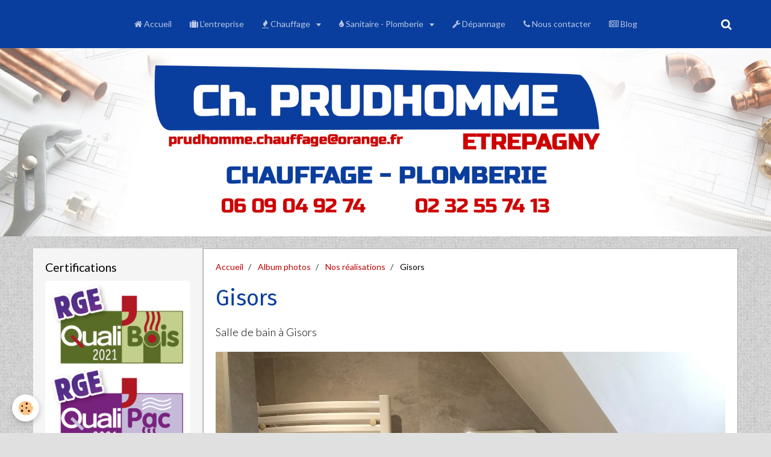

--- FILE ---
content_type: text/html; charset=UTF-8
request_url: http://www.prudhomme-chauffage.fr/album/diaporama/gisors.html
body_size: 32814
content:
<!DOCTYPE html>
<html lang="fr">
    <head>
        <title>Gisors</title>
        <!-- smart / birches -->
<meta http-equiv="Content-Type" content="text/html; charset=utf-8">
<!--[if IE]>
<meta http-equiv="X-UA-Compatible" content="IE=edge">
<![endif]-->
<meta name="viewport" content="width=device-width, initial-scale=1, maximum-scale=1.0, user-scalable=no">
<meta name="msapplication-tap-highlight" content="no">
  <meta name="description" content="Salle de bain à Gisors" />
  <link rel="image_src" href="http://www.prudhomme-chauffage.fr/medias/album/gisors.jpg" />
  <meta property="og:image" content="http://www.prudhomme-chauffage.fr/medias/album/gisors.jpg" />
  <link rel="canonical" href="http://www.prudhomme-chauffage.fr/album/diaporama/gisors.html">
<meta name="google-site-verification" content="Brig2HWzouUoZ_QX3-yQMLe35Fr8cXJzEfT9aaEMHvI">
<meta name="generator" content="e-monsite (e-monsite.com)">

<link rel="icon" href="http://www.prudhomme-chauffage.fr/medias/site/favicon/favicon-1.ico">




<link rel="shortcut icon" href="http://s4.e-monsite.com/2011/08/24/06/_plombier.ico" />

        <meta name="theme-color" content="#0A3E9E">
        <meta name="msapplication-navbutton-color" content="#0A3E9E">
        <meta name="apple-mobile-web-app-capable" content="yes">
        <meta name="apple-mobile-web-app-status-bar-style" content="black-translucent">

                
                                    
                                    
                 
                                                                                        
            <link href="https://fonts.googleapis.com/css?family=Lato:300,400,700%7CFira%20Sans:300,400,700&display=swap" rel="stylesheet">
        
        <link href="https://maxcdn.bootstrapcdn.com/font-awesome/4.7.0/css/font-awesome.min.css" rel="stylesheet">

        <link href="//www.prudhomme-chauffage.fr/themes/combined.css?v=6_1646067808_797" rel="stylesheet">

        <!-- EMS FRAMEWORK -->
        <script src="//www.prudhomme-chauffage.fr/medias/static/themes/ems_framework/js/jquery.min.js"></script>
        <!-- HTML5 shim and Respond.js for IE8 support of HTML5 elements and media queries -->
        <!--[if lt IE 9]>
        <script src="//www.prudhomme-chauffage.fr/medias/static/themes/ems_framework/js/html5shiv.min.js"></script>
        <script src="//www.prudhomme-chauffage.fr/medias/static/themes/ems_framework/js/respond.min.js"></script>
        <![endif]-->
        <script src="//www.prudhomme-chauffage.fr/medias/static/themes/ems_framework/js/ems-framework.min.js?v=2072"></script>
        <script src="http://www.prudhomme-chauffage.fr/themes/content.js?v=6_1646067808_797&lang=fr"></script>

            <script src="//www.prudhomme-chauffage.fr/medias/static/js/rgpd-cookies/jquery.rgpd-cookies.js?v=2072"></script>
    <script>
                                    $(document).ready(function() {
            $.RGPDCookies({
                theme: 'ems_framework',
                site: 'www.prudhomme-chauffage.fr',
                privacy_policy_link: '/about/privacypolicy/',
                cookies: [{"id":null,"favicon_url":"https:\/\/ssl.gstatic.com\/analytics\/20210414-01\/app\/static\/analytics_standard_icon.png","enabled":true,"model":"google_analytics","title":"Google Analytics","short_description":"Permet d'analyser les statistiques de consultation de notre site","long_description":"Indispensable pour piloter notre site internet, il permet de mesurer des indicateurs comme l\u2019affluence, les produits les plus consult\u00e9s, ou encore la r\u00e9partition g\u00e9ographique des visiteurs.","privacy_policy_url":"https:\/\/support.google.com\/analytics\/answer\/6004245?hl=fr","slug":"google-analytics"},{"id":null,"favicon_url":"","enabled":true,"model":"addthis","title":"AddThis","short_description":"Partage social","long_description":"Nous utilisons cet outil afin de vous proposer des liens de partage vers des plateformes tiers comme Twitter, Facebook, etc.","privacy_policy_url":"https:\/\/www.oracle.com\/legal\/privacy\/addthis-privacy-policy.html","slug":"addthis"}],
                modal_title: 'Gestion\u0020des\u0020cookies',
                modal_description: 'd\u00E9pose\u0020des\u0020cookies\u0020pour\u0020am\u00E9liorer\u0020votre\u0020exp\u00E9rience\u0020de\u0020navigation,\nmesurer\u0020l\u0027audience\u0020du\u0020site\u0020internet,\u0020afficher\u0020des\u0020publicit\u00E9s\u0020personnalis\u00E9es,\nr\u00E9aliser\u0020des\u0020campagnes\u0020cibl\u00E9es\u0020et\u0020personnaliser\u0020l\u0027interface\u0020du\u0020site.',
                privacy_policy_label: 'Consulter\u0020la\u0020politique\u0020de\u0020confidentialit\u00E9',
                check_all_label: 'Tout\u0020cocher',
                refuse_button: 'Refuser',
                settings_button: 'Param\u00E9trer',
                accept_button: 'Accepter',
                callback: function() {
                    // website google analytics case (with gtag), consent "on the fly"
                    if ('gtag' in window && typeof window.gtag === 'function') {
                        if (window.jsCookie.get('rgpd-cookie-google-analytics') === undefined
                            || window.jsCookie.get('rgpd-cookie-google-analytics') === '0') {
                            gtag('consent', 'update', {
                                'ad_storage': 'denied',
                                'analytics_storage': 'denied'
                            });
                        } else {
                            gtag('consent', 'update', {
                                'ad_storage': 'granted',
                                'analytics_storage': 'granted'
                            });
                        }
                    }
                }
            });
        });
    </script>

        <script async src="https://www.googletagmanager.com/gtag/js?id=G-4VN4372P6E"></script>
<script>
    window.dataLayer = window.dataLayer || [];
    function gtag(){dataLayer.push(arguments);}
    
    gtag('consent', 'default', {
        'ad_storage': 'denied',
        'analytics_storage': 'denied'
    });
    
    gtag('js', new Date());
    gtag('config', 'G-4VN4372P6E');
</script>

        
    <!-- Global site tag (gtag.js) -->
        <script async src="https://www.googletagmanager.com/gtag/js?id=UA-8141822-3"></script>
        <script>
        window.dataLayer = window.dataLayer || [];
        function gtag(){dataLayer.push(arguments);}

gtag('consent', 'default', {
            'ad_storage': 'denied',
            'analytics_storage': 'denied'
        });
        gtag('set', 'allow_ad_personalization_signals', false);
                gtag('js', new Date());
        gtag('config', 'UA-8141822-3');
    </script>
        <script type="application/ld+json">
    {
        "@context" : "https://schema.org/",
        "@type" : "WebSite",
        "name" : "Ets Ch. PRUDHOMME",
        "url" : "http://www.prudhomme-chauffage.fr/"
    }
</script>
            </head>
    <body id="album_run_diaporama_gisors" class="default menu-fixed">
        

        
        <!-- NAV -->
        <nav class="navbar navbar-top navbar-fixed-top">
            <div class="container">
                <div class="navbar-header hidden-desktop">
                                        <button data-toggle="collapse" data-target="#navbar" data-orientation="horizontal" class="btn btn-link navbar-toggle">
                		<i class="fa fa-bars"></i>
					</button>
                                                        </div>
                                <div id="navbar" class="collapse">
                        <ul class="nav navbar-nav">
                    <li>
                <a href="http://www.prudhomme-chauffage.fr/">
                                                                                                                    <i class="fa fa-home"></i>
                                        Accueil
                </a>
                            </li>
                    <li>
                <a href="http://www.prudhomme-chauffage.fr/pages/l-entreprise.html">
                                                                                                                    <i class="fa fa-suitcase"></i>
                                        L'entreprise
                </a>
                            </li>
                    <li class="subnav">
                <a href="http://www.prudhomme-chauffage.fr/pages/chauffage/" class="subnav-toggle" data-toggle="subnav">
                                                                                                                    <i class="fa fa-fire"></i>
                                        Chauffage
                </a>
                                    <ul class="nav subnav-menu">
                                                    <li>
                                <a href="http://www.prudhomme-chauffage.fr/pages/chauffage/chauffage-au-fioul.html">
                                    Chauffage au fioul
                                </a>
                                                            </li>
                                                    <li>
                                <a href="http://www.prudhomme-chauffage.fr/pages/chauffage/chauffage-au-bois-1.html">
                                    Chauffage granulés de bois
                                </a>
                                                            </li>
                                                    <li>
                                <a href="http://www.prudhomme-chauffage.fr/pages/chauffage/chaudiere-electrique.html">
                                    Chaudières électriques
                                </a>
                                                            </li>
                                                    <li>
                                <a href="http://www.prudhomme-chauffage.fr/pages/chauffage/chauffage-au-gaz.html">
                                    Chauffage au gaz
                                </a>
                                                            </li>
                                                    <li>
                                <a href="http://www.prudhomme-chauffage.fr/pages/chauffage/pompe-a-chaleur-aerothermie.html">
                                    Pompe à chaleur - thermodynami
                                </a>
                                                            </li>
                                                    <li>
                                <a href="http://www.prudhomme-chauffage.fr/pages/chauffage/energie-solaire.html">
                                    Energie solaire
                                </a>
                                                            </li>
                                                    <li>
                                <a href="http://www.prudhomme-chauffage.fr/pages/chauffage/radiateurs.html">
                                    Radiateurs
                                </a>
                                                            </li>
                                                    <li>
                                <a href="http://www.prudhomme-chauffage.fr/pages/chauffage/plancher-chauffant.html">
                                    Plancher chauffant
                                </a>
                                                            </li>
                                                    <li>
                                <a href="http://www.prudhomme-chauffage.fr/pages/chauffage/depannage-contrat-d-entretien.html">
                                    Dépannage, Contrat d'entretien
                                </a>
                                                            </li>
                                                    <li>
                                <a href="http://www.prudhomme-chauffage.fr/pages/chauffage/ventilation.html">
                                    Ventilation
                                </a>
                                                            </li>
                                                    <li>
                                <a href="http://www.prudhomme-chauffage.fr/pages/chauffage/pieces-detachees.html">
                                    Pièces détachées
                                </a>
                                                            </li>
                                            </ul>
                            </li>
                    <li class="subnav">
                <a href="http://www.prudhomme-chauffage.fr/pages/sanitaire/" class="subnav-toggle" data-toggle="subnav">
                                                                                                                    <i class="fa fa-tint"></i>
                                        Sanitaire - Plomberie
                </a>
                                    <ul class="nav subnav-menu">
                                                    <li>
                                <a href="http://www.prudhomme-chauffage.fr/pages/sanitaire/douche-cabine-de-douche.html">
                                    Douche - Cabine de douche
                                </a>
                                                            </li>
                                                    <li>
                                <a href="http://www.prudhomme-chauffage.fr/pages/sanitaire/salle-de-bains.html">
                                    Salle de bains
                                </a>
                                                            </li>
                                                    <li>
                                <a href="http://www.prudhomme-chauffage.fr/pages/sanitaire/robinetterie.html">
                                    Robinetterie
                                </a>
                                                            </li>
                                                    <li>
                                <a href="http://www.prudhomme-chauffage.fr/pages/sanitaire/ballon-d-eau-chaude.html">
                                    Ballon d'eau chaude - thermody
                                </a>
                                                            </li>
                                                    <li>
                                <a href="http://www.prudhomme-chauffage.fr/pages/sanitaire/wc.html">
                                    WC
                                </a>
                                                            </li>
                                                    <li>
                                <a href="http://www.prudhomme-chauffage.fr/pages/sanitaire/cuisines.html">
                                    Evier et robinetterie cuisine
                                </a>
                                                            </li>
                                                    <li>
                                <a href="http://www.prudhomme-chauffage.fr/pages/sanitaire/collectivite-pmr.html">
                                    Collectivité / PMR
                                </a>
                                                            </li>
                                                    <li>
                                <a href="http://www.prudhomme-chauffage.fr/pages/sanitaire/adoucisseur-d-eau.html">
                                    Adoucisseur d'eau
                                </a>
                                                            </li>
                                                    <li>
                                <a href="http://www.prudhomme-chauffage.fr/pages/sanitaire/piscine.html">
                                    Piscine
                                </a>
                                                            </li>
                                            </ul>
                            </li>
                    <li>
                <a href="http://www.prudhomme-chauffage.fr/pages/depannage.html">
                                                                                                                    <i class="fa fa-wrench"></i>
                                        Dépannage
                </a>
                            </li>
                    <li>
                <a href="http://www.prudhomme-chauffage.fr/pages/nous-contacter.html">
                                                                                                                    <i class="fa fa-phone"></i>
                                        Nous contacter 
                </a>
                            </li>
                    <li>
                <a href="http://www.prudhomme-chauffage.fr/actus/">
                                                                                                                    <i class="fa fa-newspaper-o"></i>
                                        Blog
                </a>
                            </li>
            </ul>

                </div>
                
                                <div class="navbar-buttons">
                                                            <div class="navbar-search">
                        <a class="btn btn-primary" href="javascript:void(0)">
                            <i class="fa fa-search fa-lg"></i>
                        </a>
                        <form method="get" action="http://www.prudhomme-chauffage.fr/search/site/" class="hide">
                            <div class="input-group">
                            	<div class="input-group-addon">
                    				<i class="fa fa-search"></i>
                    			</div>
                                <input type="text" name="q" value="" placeholder="Votre recherche" pattern=".{3,}" required title="Seuls les mots de plus de deux caractères sont pris en compte lors de la recherche.">
                        		<div class="input-group-btn">
                    				<button type="submit" class="btn btn-primary">OK</button>
                    			</div>
                            </div>
                        </form>
                    </div>
                                                        </div>
                            </div>
        </nav>
                <!-- HEADER -->
        <header id="header" class="visible-desktop">
                        &nbsp;
                    </header>
        <!-- //HEADER -->
        
        <!-- WRAPPER -->
                                                                <div id="wrapper" class="container">
            <!-- MAIN -->
            <div id="main">
                                       <ol class="breadcrumb">
                  <li>
            <a href="http://www.prudhomme-chauffage.fr/">Accueil</a>
        </li>
                        <li>
            <a href="http://www.prudhomme-chauffage.fr/album/">Album photos</a>
        </li>
                        <li>
            <a href="http://www.prudhomme-chauffage.fr/album/diaporama/">Nos réalisations</a>
        </li>
                        <li class="active">
            Gisors
         </li>
            </ol>
                                
                                                                    
                                <div class="view view-album" id="view-item" data-category="diaporama" data-id-album="610ceaaf8ff15c9a2bf4b14f">
    <h1 class="view-title">Gisors</h1>
    
            <div class="introduction clearfix">
            Salle de bain à Gisors
        </div>
    

    <p class="text-center">
        <img src="http://www.prudhomme-chauffage.fr/medias/album/gisors.jpg" alt="Gisors">
    </p>

    <ul class="category-navigation">
        <li>
                            <a href="http://www.prudhomme-chauffage.fr/album/diaporama/gisors-2.html" class="btn btn-default">
                    <i class="fa fa-angle-left fa-lg"></i>
                    <img src="http://www.prudhomme-chauffage.fr/medias/album/gisors-2.jpg?fx=c_80_80" width="80" alt="">
                </a>
                    </li>

        <li>
            <a href="http://www.prudhomme-chauffage.fr/album/diaporama/" class="btn btn-small btn-default">Retour</a>
        </li>

        <li>
                            <a href="http://www.prudhomme-chauffage.fr/album/diaporama/mouflaines-chaudiere-fioul-condensation-viessman.html" class="btn btn-default">
                    <img src="http://www.prudhomme-chauffage.fr/medias/album/mouflaines-chaudiere-fioul-condensation-viessman.jpg?fx=c_80_80" width="80" alt="">
                    <i class="fa fa-angle-right fa-lg"></i>
                </a>
                    </li>
    </ul>

    

</div>

            </div>
            <!-- //MAIN -->

                        <!-- SIDEBAR -->
            <div id="sidebar">
                <div id="sidebar-wrapper">
                    
                                                                                                                                                                                                        <div class="widget" data-id="widget_image">
                                    
<div class="widget-title">
    
            <a href="https://www.qualit-enr.org/ets-christian-prudhomme">
        <span>
            Certifications
        </span>  

            </a>
        
</div>

                                                                        <div id="widget1" class="widget-content" data-role="widget-content">
                                        <div data-widget="image" class="text-center">
        <a title="Nos certifications" href="https://www.qualit-enr.org/ets-christian-prudhomme" onclick="window.open(this.href);return false;">
            <img src="/medias/images/qualitenr.png?v=1" alt="Nos certifications" class="img-rounded"  >
        </a>
    </div>
                                    </div>
                                                                    </div>
                                                                                                                                                                                                                                                                                                                                                                <div class="widget" data-id="widget_page_category">
                                    
<div class="widget-title">
    
            <a href="http://www.prudhomme-chauffage.fr/pages">
        <span>
            Menu
        </span>  

            </a>
        
</div>

                                                                        <div id="widget2" class="widget-content" data-role="widget-content">
                                                <ul class="nav nav-list" data-addon="pages">
                                <li data-category="sanitaire" class="subnav">
                <a href="http://www.prudhomme-chauffage.fr/pages/sanitaire/" class="subnav-toggle" data-toggle="subnav">
                    Sanitaire - Plomberie
                                    </a>
                                <ul class="nav subnav-menu">
                                                            <li data-category="sanitaire">
                        <a href="http://www.prudhomme-chauffage.fr/pages/sanitaire/douche-cabine-de-douche.html">
                            Douche - Cabine de douche
                                                    </a>
                    </li>
                                        <li data-category="sanitaire">
                        <a href="http://www.prudhomme-chauffage.fr/pages/sanitaire/salle-de-bains.html">
                            Salle de bains
                                                    </a>
                    </li>
                                        <li data-category="sanitaire">
                        <a href="http://www.prudhomme-chauffage.fr/pages/sanitaire/robinetterie.html">
                            Robinetterie
                                                    </a>
                    </li>
                                        <li data-category="sanitaire">
                        <a href="http://www.prudhomme-chauffage.fr/pages/sanitaire/ballon-d-eau-chaude.html">
                            Ballon d'eau chaude - thermody
                                                    </a>
                    </li>
                                        <li data-category="sanitaire">
                        <a href="http://www.prudhomme-chauffage.fr/pages/sanitaire/wc.html">
                            WC
                                                    </a>
                    </li>
                                        <li data-category="sanitaire">
                        <a href="http://www.prudhomme-chauffage.fr/pages/sanitaire/cuisines.html">
                            Evier et robinetterie cuisine
                                                    </a>
                    </li>
                                        <li data-category="sanitaire">
                        <a href="http://www.prudhomme-chauffage.fr/pages/sanitaire/collectivite-pmr.html">
                            Collectivité / PMR
                                                    </a>
                    </li>
                                        <li data-category="sanitaire">
                        <a href="http://www.prudhomme-chauffage.fr/pages/sanitaire/adoucisseur-d-eau.html">
                            Adoucisseur d'eau
                                                    </a>
                    </li>
                                        <li data-category="sanitaire">
                        <a href="http://www.prudhomme-chauffage.fr/pages/sanitaire/piscine.html">
                            Piscine
                                                    </a>
                    </li>
                                    </ul>
                            </li>
                          
                                <li>
                <a href="http://www.prudhomme-chauffage.fr/pages/l-entreprise.html">
                    L'entreprise
                                    </a>
            </li>
                        <li>
                <a href="http://www.prudhomme-chauffage.fr/pages/nous-contacter.html">
                    Nous contacter
                                    </a>
            </li>
                        <li>
                <a href="http://www.prudhomme-chauffage.fr/pages/depannage.html">
                    Dépannage
                                    </a>
            </li>
                        </ul>
    

                                    </div>
                                                                    </div>
                                                                                                                                                                                                                                                                                                    <div class="widget" data-id="widget_fbpageplugin">
                                    
<div class="widget-title">
    
        <span>
            Page Facebook
        </span>  

        
</div>

                                                                        <div id="widget3" class="widget-content" data-role="widget-content">
                                        <script>
$(window).on('load', function () {
    var iframeWidth = Math.round($('.fb-page').parent().width());
    $('.fb-page').attr('data-width', iframeWidth);
    
    window.fbAsyncInit = function() {
	  FB.init({
		xfbml      : true,
		version    : 'v2.4'
	  });
      FB.Event.subscribe("xfbml.render", function(){
        $(window).trigger('resize');
      });
	};

    (function(d, s, id) {
            	////init des var
    			var js, fjs = d.getElementsByTagName(s)[0];
    			
    			//si j'ai déjà le SDK dans la page, je reload juste le plugin
    			if (d.getElementById(id)){
    				return false;
    			}else{
    				js = d.createElement(s); js.id = id;
    				js.src = "//connect.facebook.net/fr_FR/sdk.js";
    				fjs.parentNode.insertBefore(js, fjs);
    			}
    }(document, 'script', 'facebook-jssdk'));
});
</script>
<div class="fb-page" data-href="https://www.facebook.com/prudhomme.chauffage" data-height="500" data-hide_cover="false" data-show_facepile="false" data-show_posts="false" data-hide_cta="false" data-small_header="false" data-adapt_container_width="true"></div>
                                    </div>
                                                                    </div>
                                                                                                                                                                                                                                                                                                    <div class="widget" data-id="widget_stats">
                                    
<div class="widget-title">
    
        <span>
            Statistiques
        </span>  

        
</div>

                                                                        <div id="widget4" class="widget-content" data-role="widget-content">
                                        <div class="stats">
      <p class="media-heading">Aujourd'hui</p>
   <p><strong>59</strong> visiteurs - <strong>69</strong> pages vues</p>
   
   
   </div>
                                    </div>
                                                                    </div>
                                                                                                                                                    </div>
            </div>
            <!-- //SIDEBAR -->
                    </div>
        <!-- //WRAPPER -->

                <!-- FOOTER -->
        <footer id="footer">
            <div id="footer-wrapper">
                <div class="container">
                                        <!-- CUSTOMIZE AREA -->
                    <div id="bottom-site">
                                                    <div id="rows-6023ba1a85d88d44cd7b3f79" class="rows" data-total-pages="1" data-current-page="1">
                                                            
                
                        
                        
                                
                                <div class="row-container rd-1 page_1">
            	<div class="row-content">
        			                        			    <div class="row" data-role="line">

                    
                                                
                                                                        
                                                
                                                
						                                                                                    
                                        				<div data-role="cell" class="column" style="width:100%">
            					<div id="cell-5e85fb85f3f2bc8c52256686" class="column-content">            							<h1 style="text-align: center;"><span style="font-size: x-small;"><strong><span style="font-family: arial, helvetica, sans-serif;">ETS Prudhomme : Chauffage Plomberie Sanitaire</span></strong><br />
<span style="font-family: arial, helvetica, sans-serif;"><strong>Plombier &agrave; proximit&eacute; de Gisors et Etrepagny dans l&#39;Eure (27)</strong><br />
Certifi&eacute; RGE 2018</span><br />
<span style="font-size: xx-small;"><strong style="color: #000000; font-family: Arial, Helvetica, sans-serif; font-size: 12px;">Sp&eacute;cialiste Chapp&eacute;e fioul / gaz - Energie solaire - Plancher chauffant - Salle de bains</strong></span></span></h1>

            						            					</div>
            				</div>
																		        			</div>
                            		</div>
                        	</div>
						</div>

                                            </div>
                                                                            </div>
            </div>
        </footer>
        <!-- //FOOTER -->
        
        
        <script src="//www.prudhomme-chauffage.fr/medias/static/themes/ems_framework/js/jquery.mobile.custom.min.js"></script>
        <script src="//www.prudhomme-chauffage.fr/medias/static/themes/ems_framework/js/jquery.zoom.min.js"></script>
        <script src="http://www.prudhomme-chauffage.fr/themes/custom.js?v=6_1646067808_797"></script>
                    

 
    
						 	 




    </body>
</html>
